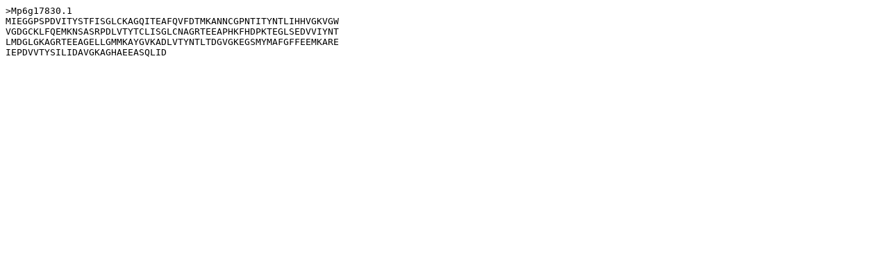

--- FILE ---
content_type: text/plain; charset=utf-8
request_url: https://marchantia.info/MpTak_v6.1r2/Mp6g17830.1/protein.fa
body_size: 190
content:
>Mp6g17830.1
MIEGGPSPDVITYSTFISGLCKAGQITEAFQVFDTMKANNCGPNTITYNTLIHHVGKVGW
VGDGCKLFQEMKNSASRPDLVTYTCLISGLCNAGRTEEAPHKFHDPKTEGLSEDVVIYNT
LMDGLGKAGRTEEAGELLGMMKAYGVKADLVTYNTLTDGVGKEGSMYMAFGFFEEMKARE
IEPDVVTYSILIDAVGKAGHAEEASQLID
